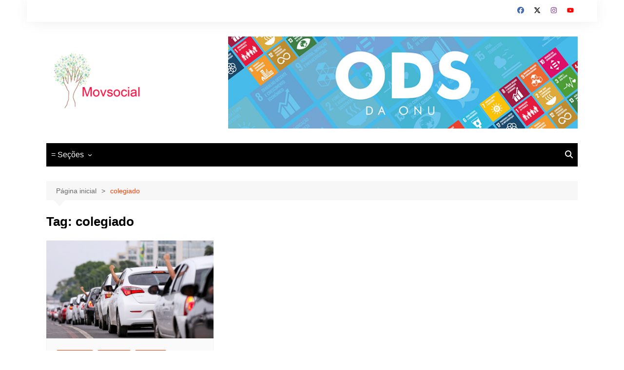

--- FILE ---
content_type: text/html; charset=UTF-8
request_url: https://movsocial.org/tag/colegiado/
body_size: 73722
content:
		<!doctype html>
		<html lang="pt-BR">
				<head>
			<meta charset="UTF-8">
			<meta name="viewport" content="width=device-width, initial-scale=1">
			<link rel="profile" href="http://gmpg.org/xfn/11">
			<script async src="https://pagead2.googlesyndication.com/pagead/js/adsbygoogle.js?client=ca-pub-9827257685127184"
     crossorigin="anonymous"></script>
<script async src="https://fundingchoicesmessages.google.com/i/pub-9827257685127184?ers=1" nonce="ls31UI_0Akzjvs7VOt4TsA"></script><script nonce="ls31UI_0Akzjvs7VOt4TsA">(function() {function signalGooglefcPresent() {if (!window.frames['googlefcPresent']) {if (document.body) {const iframe = document.createElement('iframe'); iframe.style = 'width: 0; height: 0; border: none; z-index: -1000; left: -1000px; top: -1000px;'; iframe.style.display = 'none'; iframe.name = 'googlefcPresent'; document.body.appendChild(iframe);} else {setTimeout(signalGooglefcPresent, 0);}}}signalGooglefcPresent();})();</script>
<script>(function(){'use strict';function aa(a){var b=0;return function(){return b<a.length?{done:!1,value:a[b++]}:{done:!0}}}var ba="function"==typeof Object.defineProperties?Object.defineProperty:function(a,b,c){if(a==Array.prototype||a==Object.prototype)return a;a[b]=c.value;return a};
function ea(a){a=["object"==typeof globalThis&&globalThis,a,"object"==typeof window&&window,"object"==typeof self&&self,"object"==typeof global&&global];for(var b=0;b<a.length;++b){var c=a[b];if(c&&c.Math==Math)return c}throw Error("Cannot find global object");}var fa=ea(this);function ha(a,b){if(b)a:{var c=fa;a=a.split(".");for(var d=0;d<a.length-1;d++){var e=a[d];if(!(e in c))break a;c=c[e]}a=a[a.length-1];d=c[a];b=b(d);b!=d&&null!=b&&ba(c,a,{configurable:!0,writable:!0,value:b})}}
var ia="function"==typeof Object.create?Object.create:function(a){function b(){}b.prototype=a;return new b},l;if("function"==typeof Object.setPrototypeOf)l=Object.setPrototypeOf;else{var m;a:{var ja={a:!0},ka={};try{ka.__proto__=ja;m=ka.a;break a}catch(a){}m=!1}l=m?function(a,b){a.__proto__=b;if(a.__proto__!==b)throw new TypeError(a+" is not extensible");return a}:null}var la=l;
function n(a,b){a.prototype=ia(b.prototype);a.prototype.constructor=a;if(la)la(a,b);else for(var c in b)if("prototype"!=c)if(Object.defineProperties){var d=Object.getOwnPropertyDescriptor(b,c);d&&Object.defineProperty(a,c,d)}else a[c]=b[c];a.A=b.prototype}function ma(){for(var a=Number(this),b=[],c=a;c<arguments.length;c++)b[c-a]=arguments[c];return b}
var na="function"==typeof Object.assign?Object.assign:function(a,b){for(var c=1;c<arguments.length;c++){var d=arguments[c];if(d)for(var e in d)Object.prototype.hasOwnProperty.call(d,e)&&(a[e]=d[e])}return a};ha("Object.assign",function(a){return a||na});/*

 Copyright The Closure Library Authors.
 SPDX-License-Identifier: Apache-2.0
*/
var p=this||self;function q(a){return a};var t,u;a:{for(var oa=["CLOSURE_FLAGS"],v=p,x=0;x<oa.length;x++)if(v=v[oa[x]],null==v){u=null;break a}u=v}var pa=u&&u[610401301];t=null!=pa?pa:!1;var z,qa=p.navigator;z=qa?qa.userAgentData||null:null;function A(a){return t?z?z.brands.some(function(b){return(b=b.brand)&&-1!=b.indexOf(a)}):!1:!1}function B(a){var b;a:{if(b=p.navigator)if(b=b.userAgent)break a;b=""}return-1!=b.indexOf(a)};function C(){return t?!!z&&0<z.brands.length:!1}function D(){return C()?A("Chromium"):(B("Chrome")||B("CriOS"))&&!(C()?0:B("Edge"))||B("Silk")};var ra=C()?!1:B("Trident")||B("MSIE");!B("Android")||D();D();B("Safari")&&(D()||(C()?0:B("Coast"))||(C()?0:B("Opera"))||(C()?0:B("Edge"))||(C()?A("Microsoft Edge"):B("Edg/"))||C()&&A("Opera"));var sa={},E=null;var ta="undefined"!==typeof Uint8Array,ua=!ra&&"function"===typeof btoa;var F="function"===typeof Symbol&&"symbol"===typeof Symbol()?Symbol():void 0,G=F?function(a,b){a[F]|=b}:function(a,b){void 0!==a.g?a.g|=b:Object.defineProperties(a,{g:{value:b,configurable:!0,writable:!0,enumerable:!1}})};function va(a){var b=H(a);1!==(b&1)&&(Object.isFrozen(a)&&(a=Array.prototype.slice.call(a)),I(a,b|1))}
var H=F?function(a){return a[F]|0}:function(a){return a.g|0},J=F?function(a){return a[F]}:function(a){return a.g},I=F?function(a,b){a[F]=b}:function(a,b){void 0!==a.g?a.g=b:Object.defineProperties(a,{g:{value:b,configurable:!0,writable:!0,enumerable:!1}})};function wa(){var a=[];G(a,1);return a}function xa(a,b){I(b,(a|0)&-99)}function K(a,b){I(b,(a|34)&-73)}function L(a){a=a>>11&1023;return 0===a?536870912:a};var M={};function N(a){return null!==a&&"object"===typeof a&&!Array.isArray(a)&&a.constructor===Object}var O,ya=[];I(ya,39);O=Object.freeze(ya);var P;function Q(a,b){P=b;a=new a(b);P=void 0;return a}
function R(a,b,c){null==a&&(a=P);P=void 0;if(null==a){var d=96;c?(a=[c],d|=512):a=[];b&&(d=d&-2095105|(b&1023)<<11)}else{if(!Array.isArray(a))throw Error();d=H(a);if(d&64)return a;d|=64;if(c&&(d|=512,c!==a[0]))throw Error();a:{c=a;var e=c.length;if(e){var f=e-1,g=c[f];if(N(g)){d|=256;b=(d>>9&1)-1;e=f-b;1024<=e&&(za(c,b,g),e=1023);d=d&-2095105|(e&1023)<<11;break a}}b&&(g=(d>>9&1)-1,b=Math.max(b,e-g),1024<b&&(za(c,g,{}),d|=256,b=1023),d=d&-2095105|(b&1023)<<11)}}I(a,d);return a}
function za(a,b,c){for(var d=1023+b,e=a.length,f=d;f<e;f++){var g=a[f];null!=g&&g!==c&&(c[f-b]=g)}a.length=d+1;a[d]=c};function Aa(a){switch(typeof a){case "number":return isFinite(a)?a:String(a);case "boolean":return a?1:0;case "object":if(a&&!Array.isArray(a)&&ta&&null!=a&&a instanceof Uint8Array){if(ua){for(var b="",c=0,d=a.length-10240;c<d;)b+=String.fromCharCode.apply(null,a.subarray(c,c+=10240));b+=String.fromCharCode.apply(null,c?a.subarray(c):a);a=btoa(b)}else{void 0===b&&(b=0);if(!E){E={};c="ABCDEFGHIJKLMNOPQRSTUVWXYZabcdefghijklmnopqrstuvwxyz0123456789".split("");d=["+/=","+/","-_=","-_.","-_"];for(var e=
0;5>e;e++){var f=c.concat(d[e].split(""));sa[e]=f;for(var g=0;g<f.length;g++){var h=f[g];void 0===E[h]&&(E[h]=g)}}}b=sa[b];c=Array(Math.floor(a.length/3));d=b[64]||"";for(e=f=0;f<a.length-2;f+=3){var k=a[f],w=a[f+1];h=a[f+2];g=b[k>>2];k=b[(k&3)<<4|w>>4];w=b[(w&15)<<2|h>>6];h=b[h&63];c[e++]=g+k+w+h}g=0;h=d;switch(a.length-f){case 2:g=a[f+1],h=b[(g&15)<<2]||d;case 1:a=a[f],c[e]=b[a>>2]+b[(a&3)<<4|g>>4]+h+d}a=c.join("")}return a}}return a};function Ba(a,b,c){a=Array.prototype.slice.call(a);var d=a.length,e=b&256?a[d-1]:void 0;d+=e?-1:0;for(b=b&512?1:0;b<d;b++)a[b]=c(a[b]);if(e){b=a[b]={};for(var f in e)Object.prototype.hasOwnProperty.call(e,f)&&(b[f]=c(e[f]))}return a}function Da(a,b,c,d,e,f){if(null!=a){if(Array.isArray(a))a=e&&0==a.length&&H(a)&1?void 0:f&&H(a)&2?a:Ea(a,b,c,void 0!==d,e,f);else if(N(a)){var g={},h;for(h in a)Object.prototype.hasOwnProperty.call(a,h)&&(g[h]=Da(a[h],b,c,d,e,f));a=g}else a=b(a,d);return a}}
function Ea(a,b,c,d,e,f){var g=d||c?H(a):0;d=d?!!(g&32):void 0;a=Array.prototype.slice.call(a);for(var h=0;h<a.length;h++)a[h]=Da(a[h],b,c,d,e,f);c&&c(g,a);return a}function Fa(a){return a.s===M?a.toJSON():Aa(a)};function Ga(a,b,c){c=void 0===c?K:c;if(null!=a){if(ta&&a instanceof Uint8Array)return b?a:new Uint8Array(a);if(Array.isArray(a)){var d=H(a);if(d&2)return a;if(b&&!(d&64)&&(d&32||0===d))return I(a,d|34),a;a=Ea(a,Ga,d&4?K:c,!0,!1,!0);b=H(a);b&4&&b&2&&Object.freeze(a);return a}a.s===M&&(b=a.h,c=J(b),a=c&2?a:Q(a.constructor,Ha(b,c,!0)));return a}}function Ha(a,b,c){var d=c||b&2?K:xa,e=!!(b&32);a=Ba(a,b,function(f){return Ga(f,e,d)});G(a,32|(c?2:0));return a};function Ia(a,b){a=a.h;return Ja(a,J(a),b)}function Ja(a,b,c,d){if(-1===c)return null;if(c>=L(b)){if(b&256)return a[a.length-1][c]}else{var e=a.length;if(d&&b&256&&(d=a[e-1][c],null!=d))return d;b=c+((b>>9&1)-1);if(b<e)return a[b]}}function Ka(a,b,c,d,e){var f=L(b);if(c>=f||e){e=b;if(b&256)f=a[a.length-1];else{if(null==d)return;f=a[f+((b>>9&1)-1)]={};e|=256}f[c]=d;e&=-1025;e!==b&&I(a,e)}else a[c+((b>>9&1)-1)]=d,b&256&&(d=a[a.length-1],c in d&&delete d[c]),b&1024&&I(a,b&-1025)}
function La(a,b){var c=Ma;var d=void 0===d?!1:d;var e=a.h;var f=J(e),g=Ja(e,f,b,d);var h=!1;if(null==g||"object"!==typeof g||(h=Array.isArray(g))||g.s!==M)if(h){var k=h=H(g);0===k&&(k|=f&32);k|=f&2;k!==h&&I(g,k);c=new c(g)}else c=void 0;else c=g;c!==g&&null!=c&&Ka(e,f,b,c,d);e=c;if(null==e)return e;a=a.h;f=J(a);f&2||(g=e,c=g.h,h=J(c),g=h&2?Q(g.constructor,Ha(c,h,!1)):g,g!==e&&(e=g,Ka(a,f,b,e,d)));return e}function Na(a,b){a=Ia(a,b);return null==a||"string"===typeof a?a:void 0}
function Oa(a,b){a=Ia(a,b);return null!=a?a:0}function S(a,b){a=Na(a,b);return null!=a?a:""};function T(a,b,c){this.h=R(a,b,c)}T.prototype.toJSON=function(){var a=Ea(this.h,Fa,void 0,void 0,!1,!1);return Pa(this,a,!0)};T.prototype.s=M;T.prototype.toString=function(){return Pa(this,this.h,!1).toString()};
function Pa(a,b,c){var d=a.constructor.v,e=L(J(c?a.h:b)),f=!1;if(d){if(!c){b=Array.prototype.slice.call(b);var g;if(b.length&&N(g=b[b.length-1]))for(f=0;f<d.length;f++)if(d[f]>=e){Object.assign(b[b.length-1]={},g);break}f=!0}e=b;c=!c;g=J(a.h);a=L(g);g=(g>>9&1)-1;for(var h,k,w=0;w<d.length;w++)if(k=d[w],k<a){k+=g;var r=e[k];null==r?e[k]=c?O:wa():c&&r!==O&&va(r)}else h||(r=void 0,e.length&&N(r=e[e.length-1])?h=r:e.push(h={})),r=h[k],null==h[k]?h[k]=c?O:wa():c&&r!==O&&va(r)}d=b.length;if(!d)return b;
var Ca;if(N(h=b[d-1])){a:{var y=h;e={};c=!1;for(var ca in y)Object.prototype.hasOwnProperty.call(y,ca)&&(a=y[ca],Array.isArray(a)&&a!=a&&(c=!0),null!=a?e[ca]=a:c=!0);if(c){for(var rb in e){y=e;break a}y=null}}y!=h&&(Ca=!0);d--}for(;0<d;d--){h=b[d-1];if(null!=h)break;var cb=!0}if(!Ca&&!cb)return b;var da;f?da=b:da=Array.prototype.slice.call(b,0,d);b=da;f&&(b.length=d);y&&b.push(y);return b};function Qa(a){return function(b){if(null==b||""==b)b=new a;else{b=JSON.parse(b);if(!Array.isArray(b))throw Error(void 0);G(b,32);b=Q(a,b)}return b}};function Ra(a){this.h=R(a)}n(Ra,T);var Sa=Qa(Ra);var U;function V(a){this.g=a}V.prototype.toString=function(){return this.g+""};var Ta={};function Ua(){return Math.floor(2147483648*Math.random()).toString(36)+Math.abs(Math.floor(2147483648*Math.random())^Date.now()).toString(36)};function Va(a,b){b=String(b);"application/xhtml+xml"===a.contentType&&(b=b.toLowerCase());return a.createElement(b)}function Wa(a){this.g=a||p.document||document}Wa.prototype.appendChild=function(a,b){a.appendChild(b)};/*

 SPDX-License-Identifier: Apache-2.0
*/
function Xa(a,b){a.src=b instanceof V&&b.constructor===V?b.g:"type_error:TrustedResourceUrl";var c,d;(c=(b=null==(d=(c=(a.ownerDocument&&a.ownerDocument.defaultView||window).document).querySelector)?void 0:d.call(c,"script[nonce]"))?b.nonce||b.getAttribute("nonce")||"":"")&&a.setAttribute("nonce",c)};function Ya(a){a=void 0===a?document:a;return a.createElement("script")};function Za(a,b,c,d,e,f){try{var g=a.g,h=Ya(g);h.async=!0;Xa(h,b);g.head.appendChild(h);h.addEventListener("load",function(){e();d&&g.head.removeChild(h)});h.addEventListener("error",function(){0<c?Za(a,b,c-1,d,e,f):(d&&g.head.removeChild(h),f())})}catch(k){f()}};var $a=p.atob("aHR0cHM6Ly93d3cuZ3N0YXRpYy5jb20vaW1hZ2VzL2ljb25zL21hdGVyaWFsL3N5c3RlbS8xeC93YXJuaW5nX2FtYmVyXzI0ZHAucG5n"),ab=p.atob("WW91IGFyZSBzZWVpbmcgdGhpcyBtZXNzYWdlIGJlY2F1c2UgYWQgb3Igc2NyaXB0IGJsb2NraW5nIHNvZnR3YXJlIGlzIGludGVyZmVyaW5nIHdpdGggdGhpcyBwYWdlLg=="),bb=p.atob("RGlzYWJsZSBhbnkgYWQgb3Igc2NyaXB0IGJsb2NraW5nIHNvZnR3YXJlLCB0aGVuIHJlbG9hZCB0aGlzIHBhZ2Uu");function db(a,b,c){this.i=a;this.l=new Wa(this.i);this.g=null;this.j=[];this.m=!1;this.u=b;this.o=c}
function eb(a){if(a.i.body&&!a.m){var b=function(){fb(a);p.setTimeout(function(){return gb(a,3)},50)};Za(a.l,a.u,2,!0,function(){p[a.o]||b()},b);a.m=!0}}
function fb(a){for(var b=W(1,5),c=0;c<b;c++){var d=X(a);a.i.body.appendChild(d);a.j.push(d)}b=X(a);b.style.bottom="0";b.style.left="0";b.style.position="fixed";b.style.width=W(100,110).toString()+"%";b.style.zIndex=W(2147483544,2147483644).toString();b.style["background-color"]=hb(249,259,242,252,219,229);b.style["box-shadow"]="0 0 12px #888";b.style.color=hb(0,10,0,10,0,10);b.style.display="flex";b.style["justify-content"]="center";b.style["font-family"]="Roboto, Arial";c=X(a);c.style.width=W(80,
85).toString()+"%";c.style.maxWidth=W(750,775).toString()+"px";c.style.margin="24px";c.style.display="flex";c.style["align-items"]="flex-start";c.style["justify-content"]="center";d=Va(a.l.g,"IMG");d.className=Ua();d.src=$a;d.alt="Warning icon";d.style.height="24px";d.style.width="24px";d.style["padding-right"]="16px";var e=X(a),f=X(a);f.style["font-weight"]="bold";f.textContent=ab;var g=X(a);g.textContent=bb;Y(a,e,f);Y(a,e,g);Y(a,c,d);Y(a,c,e);Y(a,b,c);a.g=b;a.i.body.appendChild(a.g);b=W(1,5);for(c=
0;c<b;c++)d=X(a),a.i.body.appendChild(d),a.j.push(d)}function Y(a,b,c){for(var d=W(1,5),e=0;e<d;e++){var f=X(a);b.appendChild(f)}b.appendChild(c);c=W(1,5);for(d=0;d<c;d++)e=X(a),b.appendChild(e)}function W(a,b){return Math.floor(a+Math.random()*(b-a))}function hb(a,b,c,d,e,f){return"rgb("+W(Math.max(a,0),Math.min(b,255)).toString()+","+W(Math.max(c,0),Math.min(d,255)).toString()+","+W(Math.max(e,0),Math.min(f,255)).toString()+")"}function X(a){a=Va(a.l.g,"DIV");a.className=Ua();return a}
function gb(a,b){0>=b||null!=a.g&&0!=a.g.offsetHeight&&0!=a.g.offsetWidth||(ib(a),fb(a),p.setTimeout(function(){return gb(a,b-1)},50))}
function ib(a){var b=a.j;var c="undefined"!=typeof Symbol&&Symbol.iterator&&b[Symbol.iterator];if(c)b=c.call(b);else if("number"==typeof b.length)b={next:aa(b)};else throw Error(String(b)+" is not an iterable or ArrayLike");for(c=b.next();!c.done;c=b.next())(c=c.value)&&c.parentNode&&c.parentNode.removeChild(c);a.j=[];(b=a.g)&&b.parentNode&&b.parentNode.removeChild(b);a.g=null};function jb(a,b,c,d,e){function f(k){document.body?g(document.body):0<k?p.setTimeout(function(){f(k-1)},e):b()}function g(k){k.appendChild(h);p.setTimeout(function(){h?(0!==h.offsetHeight&&0!==h.offsetWidth?b():a(),h.parentNode&&h.parentNode.removeChild(h)):a()},d)}var h=kb(c);f(3)}function kb(a){var b=document.createElement("div");b.className=a;b.style.width="1px";b.style.height="1px";b.style.position="absolute";b.style.left="-10000px";b.style.top="-10000px";b.style.zIndex="-10000";return b};function Ma(a){this.h=R(a)}n(Ma,T);function lb(a){this.h=R(a)}n(lb,T);var mb=Qa(lb);function nb(a){a=Na(a,4)||"";if(void 0===U){var b=null;var c=p.trustedTypes;if(c&&c.createPolicy){try{b=c.createPolicy("goog#html",{createHTML:q,createScript:q,createScriptURL:q})}catch(d){p.console&&p.console.error(d.message)}U=b}else U=b}a=(b=U)?b.createScriptURL(a):a;return new V(a,Ta)};function ob(a,b){this.m=a;this.o=new Wa(a.document);this.g=b;this.j=S(this.g,1);this.u=nb(La(this.g,2));this.i=!1;b=nb(La(this.g,13));this.l=new db(a.document,b,S(this.g,12))}ob.prototype.start=function(){pb(this)};
function pb(a){qb(a);Za(a.o,a.u,3,!1,function(){a:{var b=a.j;var c=p.btoa(b);if(c=p[c]){try{var d=Sa(p.atob(c))}catch(e){b=!1;break a}b=b===Na(d,1)}else b=!1}b?Z(a,S(a.g,14)):(Z(a,S(a.g,8)),eb(a.l))},function(){jb(function(){Z(a,S(a.g,7));eb(a.l)},function(){return Z(a,S(a.g,6))},S(a.g,9),Oa(a.g,10),Oa(a.g,11))})}function Z(a,b){a.i||(a.i=!0,a=new a.m.XMLHttpRequest,a.open("GET",b,!0),a.send())}function qb(a){var b=p.btoa(a.j);a.m[b]&&Z(a,S(a.g,5))};(function(a,b){p[a]=function(){var c=ma.apply(0,arguments);p[a]=function(){};b.apply(null,c)}})("__h82AlnkH6D91__",function(a){"function"===typeof window.atob&&(new ob(window,mb(window.atob(a)))).start()});}).call(this);

window.__h82AlnkH6D91__("[base64]/[base64]/[base64]/[base64]");</script>

<script async src="https://pagead2.googlesyndication.com/pagead/js/adsbygoogle.js?client=ca-pub-9827257685127184"
     crossorigin="anonymous"></script>
<!-- Piwik -->
<script type="text/javascript">
  var _paq = _paq || [];
  _paq.push(['trackPageView']);
  _paq.push(['enableLinkTracking']);
  (function() {
    var u="http://cluster-piwik.locaweb.com.br/";
    _paq.push(['setTrackerUrl', u+'piwik.php']);
    _paq.push(['setSiteId', 1784]);
    var d=document, g=d.createElement('script'), s=d.getElementsByTagName('script')[0];
    g.type='text/javascript'; g.async=true; g.defer=true; g.src=u+'piwik.js'; s.parentNode.insertBefore(g,s);
  })();
</script>
<!-- End Piwik Code -->
<!--
<div align="center">
<img src="http://movsocial.org/wp-content/uploads/2023/03/banner_ods-omd5ye4o3pwwya1duo4hn340ciqk5ix5m2fbifli4w.jpg" alt="" width="1090" height="90">
</div>
-->
<!-- Google tag (gtag.js) -->
<script async src="https://www.googletagmanager.com/gtag/js?id=UA-262954622-1"></script>
<script>
  window.dataLayer = window.dataLayer || [];
  function gtag(){dataLayer.push(arguments);}
  gtag('js', new Date());

  gtag('config', 'UA-262954622-1');
</script>
<meta name='robots' content='index, follow, max-image-preview:large, max-snippet:-1, max-video-preview:-1' />

	<!-- This site is optimized with the Yoast SEO plugin v26.8 - https://yoast.com/product/yoast-seo-wordpress/ -->
	<title>colegiado Archives - MovSocial.org</title>
	<link rel="canonical" href="https://movsocial.org/tag/colegiado/" />
	<meta property="og:locale" content="pt_BR" />
	<meta property="og:type" content="article" />
	<meta property="og:title" content="colegiado Archives - MovSocial.org" />
	<meta property="og:url" content="https://movsocial.org/tag/colegiado/" />
	<meta property="og:site_name" content="MovSocial.org" />
	<meta name="twitter:card" content="summary_large_image" />
	<script type="application/ld+json" class="yoast-schema-graph">{"@context":"https://schema.org","@graph":[{"@type":"CollectionPage","@id":"https://movsocial.org/tag/colegiado/","url":"https://movsocial.org/tag/colegiado/","name":"colegiado Archives - MovSocial.org","isPartOf":{"@id":"https://movsocial.org/#website"},"primaryImageOfPage":{"@id":"https://movsocial.org/tag/colegiado/#primaryimage"},"image":{"@id":"https://movsocial.org/tag/colegiado/#primaryimage"},"thumbnailUrl":"https://movsocial.org/wp-content/uploads/2023/05/motoristas-aplicativo-app.jpg","breadcrumb":{"@id":"https://movsocial.org/tag/colegiado/#breadcrumb"},"inLanguage":"pt-BR"},{"@type":"ImageObject","inLanguage":"pt-BR","@id":"https://movsocial.org/tag/colegiado/#primaryimage","url":"https://movsocial.org/wp-content/uploads/2023/05/motoristas-aplicativo-app.jpg","contentUrl":"https://movsocial.org/wp-content/uploads/2023/05/motoristas-aplicativo-app.jpg","width":750,"height":440},{"@type":"BreadcrumbList","@id":"https://movsocial.org/tag/colegiado/#breadcrumb","itemListElement":[{"@type":"ListItem","position":1,"name":"Home","item":"https://movsocial.org/"},{"@type":"ListItem","position":2,"name":"colegiado"}]},{"@type":"WebSite","@id":"https://movsocial.org/#website","url":"https://movsocial.org/","name":"MovSocial.org","description":"O MovSocial é uma rede de informações coletiva. Informações do povo para o povo.","publisher":{"@id":"https://movsocial.org/#organization"},"potentialAction":[{"@type":"SearchAction","target":{"@type":"EntryPoint","urlTemplate":"https://movsocial.org/?s={search_term_string}"},"query-input":{"@type":"PropertyValueSpecification","valueRequired":true,"valueName":"search_term_string"}}],"inLanguage":"pt-BR"},{"@type":"Organization","@id":"https://movsocial.org/#organization","name":"MovSocial.org","url":"https://movsocial.org/","logo":{"@type":"ImageObject","inLanguage":"pt-BR","@id":"https://movsocial.org/#/schema/logo/image/","url":"https://movsocial.org/wp-content/uploads/2023/03/logomovsocial.png","contentUrl":"https://movsocial.org/wp-content/uploads/2023/03/logomovsocial.png","width":206,"height":128,"caption":"MovSocial.org"},"image":{"@id":"https://movsocial.org/#/schema/logo/image/"}}]}</script>
	<!-- / Yoast SEO plugin. -->


<link rel='dns-prefetch' href='//www.googletagmanager.com' />
<link rel='dns-prefetch' href='//stats.wp.com' />
<link rel='dns-prefetch' href='//pagead2.googlesyndication.com' />
<link rel="alternate" type="application/rss+xml" title="Feed para MovSocial.org &raquo;" href="https://movsocial.org/feed/" />
<link rel="alternate" type="application/rss+xml" title="Feed de tag para MovSocial.org &raquo; colegiado" href="https://movsocial.org/tag/colegiado/feed/" />
<!-- movsocial.org is managing ads with Advanced Ads 2.0.16 – https://wpadvancedads.com/ --><script id="movso-ready">
			window.advanced_ads_ready=function(e,a){a=a||"complete";var d=function(e){return"interactive"===a?"loading"!==e:"complete"===e};d(document.readyState)?e():document.addEventListener("readystatechange",(function(a){d(a.target.readyState)&&e()}),{once:"interactive"===a})},window.advanced_ads_ready_queue=window.advanced_ads_ready_queue||[];		</script>
		<style id='wp-img-auto-sizes-contain-inline-css' type='text/css'>
img:is([sizes=auto i],[sizes^="auto," i]){contain-intrinsic-size:3000px 1500px}
/*# sourceURL=wp-img-auto-sizes-contain-inline-css */
</style>
<style id='wp-emoji-styles-inline-css' type='text/css'>

	img.wp-smiley, img.emoji {
		display: inline !important;
		border: none !important;
		box-shadow: none !important;
		height: 1em !important;
		width: 1em !important;
		margin: 0 0.07em !important;
		vertical-align: -0.1em !important;
		background: none !important;
		padding: 0 !important;
	}
/*# sourceURL=wp-emoji-styles-inline-css */
</style>
<style id='wp-block-library-inline-css' type='text/css'>
:root{--wp-block-synced-color:#7a00df;--wp-block-synced-color--rgb:122,0,223;--wp-bound-block-color:var(--wp-block-synced-color);--wp-editor-canvas-background:#ddd;--wp-admin-theme-color:#007cba;--wp-admin-theme-color--rgb:0,124,186;--wp-admin-theme-color-darker-10:#006ba1;--wp-admin-theme-color-darker-10--rgb:0,107,160.5;--wp-admin-theme-color-darker-20:#005a87;--wp-admin-theme-color-darker-20--rgb:0,90,135;--wp-admin-border-width-focus:2px}@media (min-resolution:192dpi){:root{--wp-admin-border-width-focus:1.5px}}.wp-element-button{cursor:pointer}:root .has-very-light-gray-background-color{background-color:#eee}:root .has-very-dark-gray-background-color{background-color:#313131}:root .has-very-light-gray-color{color:#eee}:root .has-very-dark-gray-color{color:#313131}:root .has-vivid-green-cyan-to-vivid-cyan-blue-gradient-background{background:linear-gradient(135deg,#00d084,#0693e3)}:root .has-purple-crush-gradient-background{background:linear-gradient(135deg,#34e2e4,#4721fb 50%,#ab1dfe)}:root .has-hazy-dawn-gradient-background{background:linear-gradient(135deg,#faaca8,#dad0ec)}:root .has-subdued-olive-gradient-background{background:linear-gradient(135deg,#fafae1,#67a671)}:root .has-atomic-cream-gradient-background{background:linear-gradient(135deg,#fdd79a,#004a59)}:root .has-nightshade-gradient-background{background:linear-gradient(135deg,#330968,#31cdcf)}:root .has-midnight-gradient-background{background:linear-gradient(135deg,#020381,#2874fc)}:root{--wp--preset--font-size--normal:16px;--wp--preset--font-size--huge:42px}.has-regular-font-size{font-size:1em}.has-larger-font-size{font-size:2.625em}.has-normal-font-size{font-size:var(--wp--preset--font-size--normal)}.has-huge-font-size{font-size:var(--wp--preset--font-size--huge)}.has-text-align-center{text-align:center}.has-text-align-left{text-align:left}.has-text-align-right{text-align:right}.has-fit-text{white-space:nowrap!important}#end-resizable-editor-section{display:none}.aligncenter{clear:both}.items-justified-left{justify-content:flex-start}.items-justified-center{justify-content:center}.items-justified-right{justify-content:flex-end}.items-justified-space-between{justify-content:space-between}.screen-reader-text{border:0;clip-path:inset(50%);height:1px;margin:-1px;overflow:hidden;padding:0;position:absolute;width:1px;word-wrap:normal!important}.screen-reader-text:focus{background-color:#ddd;clip-path:none;color:#444;display:block;font-size:1em;height:auto;left:5px;line-height:normal;padding:15px 23px 14px;text-decoration:none;top:5px;width:auto;z-index:100000}html :where(.has-border-color){border-style:solid}html :where([style*=border-top-color]){border-top-style:solid}html :where([style*=border-right-color]){border-right-style:solid}html :where([style*=border-bottom-color]){border-bottom-style:solid}html :where([style*=border-left-color]){border-left-style:solid}html :where([style*=border-width]){border-style:solid}html :where([style*=border-top-width]){border-top-style:solid}html :where([style*=border-right-width]){border-right-style:solid}html :where([style*=border-bottom-width]){border-bottom-style:solid}html :where([style*=border-left-width]){border-left-style:solid}html :where(img[class*=wp-image-]){height:auto;max-width:100%}:where(figure){margin:0 0 1em}html :where(.is-position-sticky){--wp-admin--admin-bar--position-offset:var(--wp-admin--admin-bar--height,0px)}@media screen and (max-width:600px){html :where(.is-position-sticky){--wp-admin--admin-bar--position-offset:0px}}

/*# sourceURL=wp-block-library-inline-css */
</style><style id='global-styles-inline-css' type='text/css'>
:root{--wp--preset--aspect-ratio--square: 1;--wp--preset--aspect-ratio--4-3: 4/3;--wp--preset--aspect-ratio--3-4: 3/4;--wp--preset--aspect-ratio--3-2: 3/2;--wp--preset--aspect-ratio--2-3: 2/3;--wp--preset--aspect-ratio--16-9: 16/9;--wp--preset--aspect-ratio--9-16: 9/16;--wp--preset--color--black: #000000;--wp--preset--color--cyan-bluish-gray: #abb8c3;--wp--preset--color--white: #ffffff;--wp--preset--color--pale-pink: #f78da7;--wp--preset--color--vivid-red: #cf2e2e;--wp--preset--color--luminous-vivid-orange: #ff6900;--wp--preset--color--luminous-vivid-amber: #fcb900;--wp--preset--color--light-green-cyan: #7bdcb5;--wp--preset--color--vivid-green-cyan: #00d084;--wp--preset--color--pale-cyan-blue: #8ed1fc;--wp--preset--color--vivid-cyan-blue: #0693e3;--wp--preset--color--vivid-purple: #9b51e0;--wp--preset--gradient--vivid-cyan-blue-to-vivid-purple: linear-gradient(135deg,rgb(6,147,227) 0%,rgb(155,81,224) 100%);--wp--preset--gradient--light-green-cyan-to-vivid-green-cyan: linear-gradient(135deg,rgb(122,220,180) 0%,rgb(0,208,130) 100%);--wp--preset--gradient--luminous-vivid-amber-to-luminous-vivid-orange: linear-gradient(135deg,rgb(252,185,0) 0%,rgb(255,105,0) 100%);--wp--preset--gradient--luminous-vivid-orange-to-vivid-red: linear-gradient(135deg,rgb(255,105,0) 0%,rgb(207,46,46) 100%);--wp--preset--gradient--very-light-gray-to-cyan-bluish-gray: linear-gradient(135deg,rgb(238,238,238) 0%,rgb(169,184,195) 100%);--wp--preset--gradient--cool-to-warm-spectrum: linear-gradient(135deg,rgb(74,234,220) 0%,rgb(151,120,209) 20%,rgb(207,42,186) 40%,rgb(238,44,130) 60%,rgb(251,105,98) 80%,rgb(254,248,76) 100%);--wp--preset--gradient--blush-light-purple: linear-gradient(135deg,rgb(255,206,236) 0%,rgb(152,150,240) 100%);--wp--preset--gradient--blush-bordeaux: linear-gradient(135deg,rgb(254,205,165) 0%,rgb(254,45,45) 50%,rgb(107,0,62) 100%);--wp--preset--gradient--luminous-dusk: linear-gradient(135deg,rgb(255,203,112) 0%,rgb(199,81,192) 50%,rgb(65,88,208) 100%);--wp--preset--gradient--pale-ocean: linear-gradient(135deg,rgb(255,245,203) 0%,rgb(182,227,212) 50%,rgb(51,167,181) 100%);--wp--preset--gradient--electric-grass: linear-gradient(135deg,rgb(202,248,128) 0%,rgb(113,206,126) 100%);--wp--preset--gradient--midnight: linear-gradient(135deg,rgb(2,3,129) 0%,rgb(40,116,252) 100%);--wp--preset--font-size--small: 16px;--wp--preset--font-size--medium: 28px;--wp--preset--font-size--large: 32px;--wp--preset--font-size--x-large: 42px;--wp--preset--font-size--larger: 38px;--wp--preset--spacing--20: 0.44rem;--wp--preset--spacing--30: 0.67rem;--wp--preset--spacing--40: 1rem;--wp--preset--spacing--50: 1.5rem;--wp--preset--spacing--60: 2.25rem;--wp--preset--spacing--70: 3.38rem;--wp--preset--spacing--80: 5.06rem;--wp--preset--shadow--natural: 6px 6px 9px rgba(0, 0, 0, 0.2);--wp--preset--shadow--deep: 12px 12px 50px rgba(0, 0, 0, 0.4);--wp--preset--shadow--sharp: 6px 6px 0px rgba(0, 0, 0, 0.2);--wp--preset--shadow--outlined: 6px 6px 0px -3px rgb(255, 255, 255), 6px 6px rgb(0, 0, 0);--wp--preset--shadow--crisp: 6px 6px 0px rgb(0, 0, 0);}:where(.is-layout-flex){gap: 0.5em;}:where(.is-layout-grid){gap: 0.5em;}body .is-layout-flex{display: flex;}.is-layout-flex{flex-wrap: wrap;align-items: center;}.is-layout-flex > :is(*, div){margin: 0;}body .is-layout-grid{display: grid;}.is-layout-grid > :is(*, div){margin: 0;}:where(.wp-block-columns.is-layout-flex){gap: 2em;}:where(.wp-block-columns.is-layout-grid){gap: 2em;}:where(.wp-block-post-template.is-layout-flex){gap: 1.25em;}:where(.wp-block-post-template.is-layout-grid){gap: 1.25em;}.has-black-color{color: var(--wp--preset--color--black) !important;}.has-cyan-bluish-gray-color{color: var(--wp--preset--color--cyan-bluish-gray) !important;}.has-white-color{color: var(--wp--preset--color--white) !important;}.has-pale-pink-color{color: var(--wp--preset--color--pale-pink) !important;}.has-vivid-red-color{color: var(--wp--preset--color--vivid-red) !important;}.has-luminous-vivid-orange-color{color: var(--wp--preset--color--luminous-vivid-orange) !important;}.has-luminous-vivid-amber-color{color: var(--wp--preset--color--luminous-vivid-amber) !important;}.has-light-green-cyan-color{color: var(--wp--preset--color--light-green-cyan) !important;}.has-vivid-green-cyan-color{color: var(--wp--preset--color--vivid-green-cyan) !important;}.has-pale-cyan-blue-color{color: var(--wp--preset--color--pale-cyan-blue) !important;}.has-vivid-cyan-blue-color{color: var(--wp--preset--color--vivid-cyan-blue) !important;}.has-vivid-purple-color{color: var(--wp--preset--color--vivid-purple) !important;}.has-black-background-color{background-color: var(--wp--preset--color--black) !important;}.has-cyan-bluish-gray-background-color{background-color: var(--wp--preset--color--cyan-bluish-gray) !important;}.has-white-background-color{background-color: var(--wp--preset--color--white) !important;}.has-pale-pink-background-color{background-color: var(--wp--preset--color--pale-pink) !important;}.has-vivid-red-background-color{background-color: var(--wp--preset--color--vivid-red) !important;}.has-luminous-vivid-orange-background-color{background-color: var(--wp--preset--color--luminous-vivid-orange) !important;}.has-luminous-vivid-amber-background-color{background-color: var(--wp--preset--color--luminous-vivid-amber) !important;}.has-light-green-cyan-background-color{background-color: var(--wp--preset--color--light-green-cyan) !important;}.has-vivid-green-cyan-background-color{background-color: var(--wp--preset--color--vivid-green-cyan) !important;}.has-pale-cyan-blue-background-color{background-color: var(--wp--preset--color--pale-cyan-blue) !important;}.has-vivid-cyan-blue-background-color{background-color: var(--wp--preset--color--vivid-cyan-blue) !important;}.has-vivid-purple-background-color{background-color: var(--wp--preset--color--vivid-purple) !important;}.has-black-border-color{border-color: var(--wp--preset--color--black) !important;}.has-cyan-bluish-gray-border-color{border-color: var(--wp--preset--color--cyan-bluish-gray) !important;}.has-white-border-color{border-color: var(--wp--preset--color--white) !important;}.has-pale-pink-border-color{border-color: var(--wp--preset--color--pale-pink) !important;}.has-vivid-red-border-color{border-color: var(--wp--preset--color--vivid-red) !important;}.has-luminous-vivid-orange-border-color{border-color: var(--wp--preset--color--luminous-vivid-orange) !important;}.has-luminous-vivid-amber-border-color{border-color: var(--wp--preset--color--luminous-vivid-amber) !important;}.has-light-green-cyan-border-color{border-color: var(--wp--preset--color--light-green-cyan) !important;}.has-vivid-green-cyan-border-color{border-color: var(--wp--preset--color--vivid-green-cyan) !important;}.has-pale-cyan-blue-border-color{border-color: var(--wp--preset--color--pale-cyan-blue) !important;}.has-vivid-cyan-blue-border-color{border-color: var(--wp--preset--color--vivid-cyan-blue) !important;}.has-vivid-purple-border-color{border-color: var(--wp--preset--color--vivid-purple) !important;}.has-vivid-cyan-blue-to-vivid-purple-gradient-background{background: var(--wp--preset--gradient--vivid-cyan-blue-to-vivid-purple) !important;}.has-light-green-cyan-to-vivid-green-cyan-gradient-background{background: var(--wp--preset--gradient--light-green-cyan-to-vivid-green-cyan) !important;}.has-luminous-vivid-amber-to-luminous-vivid-orange-gradient-background{background: var(--wp--preset--gradient--luminous-vivid-amber-to-luminous-vivid-orange) !important;}.has-luminous-vivid-orange-to-vivid-red-gradient-background{background: var(--wp--preset--gradient--luminous-vivid-orange-to-vivid-red) !important;}.has-very-light-gray-to-cyan-bluish-gray-gradient-background{background: var(--wp--preset--gradient--very-light-gray-to-cyan-bluish-gray) !important;}.has-cool-to-warm-spectrum-gradient-background{background: var(--wp--preset--gradient--cool-to-warm-spectrum) !important;}.has-blush-light-purple-gradient-background{background: var(--wp--preset--gradient--blush-light-purple) !important;}.has-blush-bordeaux-gradient-background{background: var(--wp--preset--gradient--blush-bordeaux) !important;}.has-luminous-dusk-gradient-background{background: var(--wp--preset--gradient--luminous-dusk) !important;}.has-pale-ocean-gradient-background{background: var(--wp--preset--gradient--pale-ocean) !important;}.has-electric-grass-gradient-background{background: var(--wp--preset--gradient--electric-grass) !important;}.has-midnight-gradient-background{background: var(--wp--preset--gradient--midnight) !important;}.has-small-font-size{font-size: var(--wp--preset--font-size--small) !important;}.has-medium-font-size{font-size: var(--wp--preset--font-size--medium) !important;}.has-large-font-size{font-size: var(--wp--preset--font-size--large) !important;}.has-x-large-font-size{font-size: var(--wp--preset--font-size--x-large) !important;}
/*# sourceURL=global-styles-inline-css */
</style>

<style id='classic-theme-styles-inline-css' type='text/css'>
/*! This file is auto-generated */
.wp-block-button__link{color:#fff;background-color:#32373c;border-radius:9999px;box-shadow:none;text-decoration:none;padding:calc(.667em + 2px) calc(1.333em + 2px);font-size:1.125em}.wp-block-file__button{background:#32373c;color:#fff;text-decoration:none}
/*# sourceURL=/wp-includes/css/classic-themes.min.css */
</style>
<link rel='stylesheet' id='cream-magazine-style-css' href='https://movsocial.org/wp-content/themes/cream-magazine/style.css?ver=2.1.10' type='text/css' media='all' />
<link rel='stylesheet' id='cream-magazine-main-css' href='https://movsocial.org/wp-content/themes/cream-magazine/assets/dist/css/main.css?ver=2.1.10' type='text/css' media='all' />
<link rel='stylesheet' id='heateor_sss_frontend_css-css' href='https://movsocial.org/wp-content/plugins/sassy-social-share/public/css/sassy-social-share-public.css?ver=3.3.79' type='text/css' media='all' />
<style id='heateor_sss_frontend_css-inline-css' type='text/css'>
.heateor_sss_button_instagram span.heateor_sss_svg,a.heateor_sss_instagram span.heateor_sss_svg{background:radial-gradient(circle at 30% 107%,#fdf497 0,#fdf497 5%,#fd5949 45%,#d6249f 60%,#285aeb 90%)}.heateor_sss_horizontal_sharing .heateor_sss_svg,.heateor_sss_standard_follow_icons_container .heateor_sss_svg{color:#fff;border-width:0px;border-style:solid;border-color:transparent}.heateor_sss_horizontal_sharing .heateorSssTCBackground{color:#666}.heateor_sss_horizontal_sharing span.heateor_sss_svg:hover,.heateor_sss_standard_follow_icons_container span.heateor_sss_svg:hover{border-color:transparent;}.heateor_sss_vertical_sharing span.heateor_sss_svg,.heateor_sss_floating_follow_icons_container span.heateor_sss_svg{color:#fff;border-width:0px;border-style:solid;border-color:transparent;}.heateor_sss_vertical_sharing .heateorSssTCBackground{color:#666;}.heateor_sss_vertical_sharing span.heateor_sss_svg:hover,.heateor_sss_floating_follow_icons_container span.heateor_sss_svg:hover{border-color:transparent;}@media screen and (max-width:783px) {.heateor_sss_vertical_sharing{display:none!important}}
/*# sourceURL=heateor_sss_frontend_css-inline-css */
</style>
<link rel='stylesheet' id='universal-google-adsense-and-ads-manager-css' href='https://movsocial.org/wp-content/plugins/universal-google-adsense-and-ads-manager/public/assets/build/css/ugaam-public.css?ver=1.1.8' type='text/css' media='all' />
<link rel='stylesheet' id='__EPYT__style-css' href='https://movsocial.org/wp-content/plugins/youtube-embed-plus/styles/ytprefs.min.css?ver=14.2.4' type='text/css' media='all' />
<style id='__EPYT__style-inline-css' type='text/css'>

                .epyt-gallery-thumb {
                        width: 33.333%;
                }
                
/*# sourceURL=__EPYT__style-inline-css */
</style>
<link rel='stylesheet' id='jquery.lightbox.min.css-css' href='https://movsocial.org/wp-content/plugins/wp-jquery-lightbox/lightboxes/wp-jquery-lightbox/styles/lightbox.min.css?ver=2.3.4' type='text/css' media='all' />
<link rel='stylesheet' id='jqlb-overrides-css' href='https://movsocial.org/wp-content/plugins/wp-jquery-lightbox/lightboxes/wp-jquery-lightbox/styles/overrides.css?ver=2.3.4' type='text/css' media='all' />
<style id='jqlb-overrides-inline-css' type='text/css'>

			#outerImageContainer {
				box-shadow: 0 0 4px 2px rgba(0,0,0,.2);
			}
			#imageContainer{
				padding: 6px;
			}
			#imageDataContainer {
				box-shadow: none;
				z-index: auto;
			}
			#prevArrow,
			#nextArrow{
				background-color: rgba(255,255,255,.7;
				color: #000000;
			}
/*# sourceURL=jqlb-overrides-inline-css */
</style>
<script type="text/javascript" src="https://movsocial.org/wp-includes/js/jquery/jquery.min.js?ver=3.7.1" id="jquery-core-js"></script>
<script type="text/javascript" src="https://movsocial.org/wp-includes/js/jquery/jquery-migrate.min.js?ver=3.4.1" id="jquery-migrate-js"></script>

<!-- Snippet da etiqueta do Google (gtag.js) adicionado pelo Site Kit -->
<!-- Snippet do Google Análises adicionado pelo Site Kit -->
<script type="text/javascript" src="https://www.googletagmanager.com/gtag/js?id=GT-WR9744W" id="google_gtagjs-js" async></script>
<script type="text/javascript" id="google_gtagjs-js-after">
/* <![CDATA[ */
window.dataLayer = window.dataLayer || [];function gtag(){dataLayer.push(arguments);}
gtag("set","linker",{"domains":["movsocial.org"]});
gtag("js", new Date());
gtag("set", "developer_id.dZTNiMT", true);
gtag("config", "GT-WR9744W");
//# sourceURL=google_gtagjs-js-after
/* ]]> */
</script>
<script type="text/javascript" id="__ytprefs__-js-extra">
/* <![CDATA[ */
var _EPYT_ = {"ajaxurl":"https://movsocial.org/wp-admin/admin-ajax.php","security":"dc82393a4e","gallery_scrolloffset":"20","eppathtoscripts":"https://movsocial.org/wp-content/plugins/youtube-embed-plus/scripts/","eppath":"https://movsocial.org/wp-content/plugins/youtube-embed-plus/","epresponsiveselector":"[\"iframe.__youtube_prefs__\"]","epdovol":"1","version":"14.2.4","evselector":"iframe.__youtube_prefs__[src], iframe[src*=\"youtube.com/embed/\"], iframe[src*=\"youtube-nocookie.com/embed/\"]","ajax_compat":"","maxres_facade":"eager","ytapi_load":"light","pause_others":"","stopMobileBuffer":"1","facade_mode":"","not_live_on_channel":""};
//# sourceURL=__ytprefs__-js-extra
/* ]]> */
</script>
<script type="text/javascript" src="https://movsocial.org/wp-content/plugins/youtube-embed-plus/scripts/ytprefs.min.js?ver=14.2.4" id="__ytprefs__-js"></script>
<link rel="https://api.w.org/" href="https://movsocial.org/wp-json/" /><link rel="alternate" title="JSON" type="application/json" href="https://movsocial.org/wp-json/wp/v2/tags/355" /><link rel="EditURI" type="application/rsd+xml" title="RSD" href="https://movsocial.org/xmlrpc.php?rsd" />
<meta name="generator" content="WordPress 6.9" />
<meta name="generator" content="Site Kit by Google 1.170.0" />			<style>
							</style>
				<style>img#wpstats{display:none}</style>
		<!-- Analytics by WP Statistics - https://wp-statistics.com -->
<style>a:hover{text-decoration:none !important;}button,input[type="button"],input[type="reset"],input[type="submit"],.primary-navigation > ul > li.home-btn,.cm_header_lay_three .primary-navigation > ul > li.home-btn,.news_ticker_wrap .ticker_head,#toTop,.section-title h2::after,.sidebar-widget-area .widget .widget-title h2::after,.footer-widget-container .widget .widget-title h2::after,#comments div#respond h3#reply-title::after,#comments h2.comments-title:after,.post_tags a,.owl-carousel .owl-nav button.owl-prev,.owl-carousel .owl-nav button.owl-next,.cm_author_widget .author-detail-link a,.error_foot form input[type="submit"],.widget_search form input[type="submit"],.header-search-container input[type="submit"],.trending_widget_carousel .owl-dots button.owl-dot,.pagination .page-numbers.current,.post-navigation .nav-links .nav-previous a,.post-navigation .nav-links .nav-next a,#comments form input[type="submit"],footer .widget.widget_search form input[type="submit"]:hover,.widget_product_search .woocommerce-product-search button[type="submit"],.woocommerce ul.products li.product .button,.woocommerce .woocommerce-pagination ul.page-numbers li span.current,.woocommerce .product div.summary .cart button.single_add_to_cart_button,.woocommerce .product div.woocommerce-tabs div.panel #reviews #review_form_wrapper .comment-form p.form-submit .submit,.woocommerce .product section.related > h2::after,.woocommerce .cart .button:hover,.woocommerce .cart .button:focus,.woocommerce .cart input.button:hover,.woocommerce .cart input.button:focus,.woocommerce #respond input#submit:hover,.woocommerce #respond input#submit:focus,.woocommerce button.button:hover,.woocommerce button.button:focus,.woocommerce input.button:hover,.woocommerce input.button:focus,.woocommerce #respond input#submit.alt:hover,.woocommerce a.button.alt:hover,.woocommerce button.button.alt:hover,.woocommerce input.button.alt:hover,.woocommerce a.remove:hover,.woocommerce-account .woocommerce-MyAccount-navigation ul li.is-active a,.woocommerce a.button:hover,.woocommerce a.button:focus,.widget_product_tag_cloud .tagcloud a:hover,.widget_product_tag_cloud .tagcloud a:focus,.woocommerce .widget_price_filter .price_slider_wrapper .ui-slider .ui-slider-handle,.error_page_top_portion,.primary-navigation ul li a span.menu-item-description{background-color:#FF3D00}a:hover,.post_title h2 a:hover,.post_title h2 a:focus,.post_meta li a:hover,.post_meta li a:focus,ul.social-icons li a[href*=".com"]:hover::before,.ticker_carousel .owl-nav button.owl-prev i,.ticker_carousel .owl-nav button.owl-next i,.news_ticker_wrap .ticker_items .item a:hover,.news_ticker_wrap .ticker_items .item a:focus,.cm_banner .post_title h2 a:hover,.cm_banner .post_meta li a:hover,.cm_middle_post_widget_one .post_title h2 a:hover,.cm_middle_post_widget_one .post_meta li a:hover,.cm_middle_post_widget_three .post_thumb .post-holder a:hover,.cm_middle_post_widget_three .post_thumb .post-holder a:focus,.cm_middle_post_widget_six .middle_widget_six_carousel .item .card .card_content a:hover,.cm_middle_post_widget_six .middle_widget_six_carousel .item .card .card_content a:focus,.cm_post_widget_twelve .card .post-holder a:hover,.cm_post_widget_twelve .card .post-holder a:focus,.cm_post_widget_seven .card .card_content a:hover,.cm_post_widget_seven .card .card_content a:focus,.copyright_section a:hover,.footer_nav ul li a:hover,.breadcrumb ul li:last-child span,.pagination .page-numbers:hover,#comments ol.comment-list li article footer.comment-meta .comment-metadata span.edit-link a:hover,#comments ol.comment-list li article .reply a:hover,.social-share ul li a:hover,ul.social-icons li a:hover,ul.social-icons li a:focus,.woocommerce ul.products li.product a:hover,.woocommerce ul.products li.product .price,.woocommerce .woocommerce-pagination ul.page-numbers li a.page-numbers:hover,.woocommerce div.product p.price,.woocommerce div.product span.price,.video_section .video_details .post_title h2 a:hover,.primary-navigation.dark li a:hover,footer .footer_inner a:hover,.footer-widget-container ul.post_meta li:hover span,.footer-widget-container ul.post_meta li:hover a,ul.post_meta li a:hover,.cm-post-widget-two .big-card .post-holder .post_title h2 a:hover,.cm-post-widget-two .big-card .post_meta li a:hover,.copyright_section .copyrights a,.breadcrumb ul li a:hover,.breadcrumb ul li a:hover span{color:#FF3D00}.ticker_carousel .owl-nav button.owl-prev,.ticker_carousel .owl-nav button.owl-next,.error_foot form input[type="submit"],.widget_search form input[type="submit"],.pagination .page-numbers:hover,#comments form input[type="submit"],.social-share ul li a:hover,.header-search-container .search-form-entry,.widget_product_search .woocommerce-product-search button[type="submit"],.woocommerce .woocommerce-pagination ul.page-numbers li span.current,.woocommerce .woocommerce-pagination ul.page-numbers li a.page-numbers:hover,.woocommerce a.remove:hover,.ticker_carousel .owl-nav button.owl-prev:hover,.ticker_carousel .owl-nav button.owl-next:hover,footer .widget.widget_search form input[type="submit"]:hover,.trending_widget_carousel .owl-dots button.owl-dot,.the_content blockquote,.widget_tag_cloud .tagcloud a:hover{border-color:#FF3D00}.ticker_carousel.owl-carousel .owl-nav button:hover svg{color:#FF3D00;fill:#FF3D00;}header .mask{background-color:rgba(0,0,0,0.2);}.site-description{color:#000000;}body{font-family:Arial,sans-serif;font-weight:inherit;}h1,h2,h3,h4,h5,h6,.site-title{font-family:Arial,sans-serif;font-weight:inherit;}.entry_cats ul.post-categories li a{background-color:#FF3D00;color:#fff;}.entry_cats ul.post-categories li a:hover,.cm_middle_post_widget_six .middle_widget_six_carousel .item .card .card_content .entry_cats ul.post-categories li a:hover{background-color:#010101;color:#fff;}.the_content a{color:#FF3D00;}.the_content a:hover{color:#010101;}.post-display-grid .card_content .cm-post-excerpt{margin-top:15px;}</style>
<!-- Meta-etiquetas do Google AdSense adicionado pelo Site Kit -->
<meta name="google-adsense-platform-account" content="ca-host-pub-2644536267352236">
<meta name="google-adsense-platform-domain" content="sitekit.withgoogle.com">
<!-- Fim das meta-etiquetas do Google AdSense adicionado pelo Site Kit -->

<!-- Código do Google Adsense adicionado pelo Site Kit -->
<script type="text/javascript" async="async" src="https://pagead2.googlesyndication.com/pagead/js/adsbygoogle.js?client=ca-pub-9827257685127184&amp;host=ca-host-pub-2644536267352236" crossorigin="anonymous"></script>

<!-- Fim do código do Google AdSense adicionado pelo Site Kit -->
		<style type="text/css" id="wp-custom-css">
			.copyrights{
	display:none;
}		</style>
				</head>
				<body class="archive tag tag-colegiado tag-355 wp-custom-logo wp-embed-responsive wp-theme-cream-magazine hfeed right-sidebar boxed aa-prefix-movso-">
						<a class="skip-link screen-reader-text" href="#content">Ir para o conteúdo</a>
				<div class="page-wrapper">
		<header class="general-header cm-header-style-one">
			<div class="top-header">
			<div class="cm-container">
				<div class="row">
					<div class="cm-col-lg-8 cm-col-md-7 cm-col-12">
						<div class="top-header-left">
													</div><!-- .top-header-left -->
					</div><!-- col -->
					<div class="cm-col-lg-4 cm-col-md-5 cm-col-12">
						<div class="top-header-social-links">
									<ul class="social-icons">
							<li>
					<a
						href="http://facebook.com/movsocialorg"
													target="_blank"
												><svg xmlns="http://www.w3.org/2000/svg" viewBox="0 0 512 512"><path d="M512 256C512 114.6 397.4 0 256 0S0 114.6 0 256C0 376 82.7 476.8 194.2 504.5V334.2H141.4V256h52.8V222.3c0-87.1 39.4-127.5 125-127.5c16.2 0 44.2 3.2 55.7 6.4V172c-6-.6-16.5-1-29.6-1c-42 0-58.2 15.9-58.2 57.2V256h83.6l-14.4 78.2H287V510.1C413.8 494.8 512 386.9 512 256h0z"/></svg>Facebook</a></li>
								<li>
					<a
						href="http://twitter.com/movsocialorg"
													target="_blank"
												><svg xmlns="http://www.w3.org/2000/svg" viewBox="0 0 512 512"><path d="M389.2 48h70.6L305.6 224.2 487 464H345L233.7 318.6 106.5 464H35.8L200.7 275.5 26.8 48H172.4L272.9 180.9 389.2 48zM364.4 421.8h39.1L151.1 88h-42L364.4 421.8z"/></svg>Twitter</a></li>
								<li>
					<a
						href="http://instagram.com/movsocial_"
													target="_blank"
												><svg xmlns="http://www.w3.org/2000/svg" viewBox="0 0 448 512"><path d="M224.1 141c-63.6 0-114.9 51.3-114.9 114.9s51.3 114.9 114.9 114.9S339 319.5 339 255.9 287.7 141 224.1 141zm0 189.6c-41.1 0-74.7-33.5-74.7-74.7s33.5-74.7 74.7-74.7 74.7 33.5 74.7 74.7-33.6 74.7-74.7 74.7zm146.4-194.3c0 14.9-12 26.8-26.8 26.8-14.9 0-26.8-12-26.8-26.8s12-26.8 26.8-26.8 26.8 12 26.8 26.8zm76.1 27.2c-1.7-35.9-9.9-67.7-36.2-93.9-26.2-26.2-58-34.4-93.9-36.2-37-2.1-147.9-2.1-184.9 0-35.8 1.7-67.6 9.9-93.9 36.1s-34.4 58-36.2 93.9c-2.1 37-2.1 147.9 0 184.9 1.7 35.9 9.9 67.7 36.2 93.9s58 34.4 93.9 36.2c37 2.1 147.9 2.1 184.9 0 35.9-1.7 67.7-9.9 93.9-36.2 26.2-26.2 34.4-58 36.2-93.9 2.1-37 2.1-147.8 0-184.8zM398.8 388c-7.8 19.6-22.9 34.7-42.6 42.6-29.5 11.7-99.5 9-132.1 9s-102.7 2.6-132.1-9c-19.6-7.8-34.7-22.9-42.6-42.6-11.7-29.5-9-99.5-9-132.1s-2.6-102.7 9-132.1c7.8-19.6 22.9-34.7 42.6-42.6 29.5-11.7 99.5-9 132.1-9s102.7-2.6 132.1 9c19.6 7.8 34.7 22.9 42.6 42.6 11.7 29.5 9 99.5 9 132.1s2.7 102.7-9 132.1z"/></svg>Instagram</a></li>
								<li>
					<a
						href="https://www.youtube.com/@movsocialpb"
													target="_blank"
												><svg xmlns="http://www.w3.org/2000/svg" viewBox="0 0 576 512"><path d="M549.7 124.1c-6.3-23.7-24.8-42.3-48.3-48.6C458.8 64 288 64 288 64S117.2 64 74.6 75.5c-23.5 6.3-42 24.9-48.3 48.6-11.4 42.9-11.4 132.3-11.4 132.3s0 89.4 11.4 132.3c6.3 23.7 24.8 41.5 48.3 47.8C117.2 448 288 448 288 448s170.8 0 213.4-11.5c23.5-6.3 42-24.2 48.3-47.8 11.4-42.9 11.4-132.3 11.4-132.3s0-89.4-11.4-132.3zm-317.5 213.5V175.2l142.7 81.2-142.7 81.2z"/></svg>YouTube</a></li>
						</ul>
								</div><!-- .top-header-social-links -->
					</div><!-- .col -->
				</div><!-- .row -->
			</div><!-- .cm-container -->
		</div><!-- .top-header -->
		<div class="cm-container">
		<div class="logo-container">
			<div class="row align-items-center">
				<div class="cm-col-lg-4 cm-col-12">
							<div class="logo">
			<a href="https://movsocial.org/" class="custom-logo-link" rel="home"><img width="206" height="128" src="https://movsocial.org/wp-content/uploads/2023/03/logomovsocial.png" class="custom-logo" alt="MovSocial.org" decoding="async" /></a>		</div><!-- .logo -->
						</div><!-- .col -->
									<div class="cm-col-lg-8 cm-col-12">
						<div class="advertisement-area">
							<div class="widget movso-widget"><div style="margin-left: auto;margin-right: auto;text-align: center;" id="movso-1788236443"><a href="https://brasil.un.org/pt-br" aria-label="ods2030"><img fetchpriority="high" decoding="async" src="https://movsocial.org/wp-content/uploads/2024/06/ods2030.png" alt=""  width="728" height="192"  style="display: inline-block;" /></a></div></div>						</div><!-- .advertisement-area -->
					</div><!-- .col -->
							</div><!-- .row -->
		</div><!-- .logo-container -->
		<nav class="main-navigation">
			<div id="main-nav" class="primary-navigation">
				<ul id="menu-menu1" class=""><li id="menu-item-621" class="menu-item menu-item-type-custom menu-item-object-custom menu-item-has-children menu-item-621"><a href="#">= Seções</a>
<ul class="sub-menu">
	<li id="menu-item-42" class="menu-item menu-item-type-custom menu-item-object-custom menu-item-home menu-item-42"><a href="http://movsocial.org/">Início</a></li>
	<li id="menu-item-112" class="menu-item menu-item-type-taxonomy menu-item-object-category menu-item-112"><a href="https://movsocial.org/category/noticias/">Noticias do Brasil</a></li>
	<li id="menu-item-115" class="menu-item menu-item-type-taxonomy menu-item-object-category menu-item-115"><a href="https://movsocial.org/category/acoes-sustentaveis/">Ações Sustentáveis</a></li>
	<li id="menu-item-113" class="menu-item menu-item-type-taxonomy menu-item-object-category menu-item-113"><a href="https://movsocial.org/category/desenvolvimento-sustentavel/">Desenvolvimento Sustentável</a></li>
	<li id="menu-item-435" class="menu-item menu-item-type-taxonomy menu-item-object-category menu-item-435"><a href="https://movsocial.org/category/meio-ambiente/">Meio Ambiente</a></li>
	<li id="menu-item-114" class="menu-item menu-item-type-taxonomy menu-item-object-category menu-item-114"><a href="https://movsocial.org/category/direitos-humanos/">Direitos Humanos</a></li>
	<li id="menu-item-490" class="menu-item menu-item-type-custom menu-item-object-custom menu-item-490"><a href="#">Mídia Kit</a></li>
	<li id="menu-item-1266" class="menu-item menu-item-type-custom menu-item-object-custom menu-item-1266"><a href="#">Quem Somos</a></li>
</ul>
</li>
</ul>			</div><!-- .primary-navigation -->
			<div class="header-search-container">
				<div class="search-form-entry">
					<form role="search" class="cm-search-form" method="get" action="https://movsocial.org/"><input type="search" name="s" placeholder="Search..." value="" ><button type="submit" class="cm-submit-btn"><svg xmlns="http://www.w3.org/2000/svg" viewBox="0 0 512 512"><path d="M416 208c0 45.9-14.9 88.3-40 122.7L502.6 457.4c12.5 12.5 12.5 32.8 0 45.3s-32.8 12.5-45.3 0L330.7 376c-34.4 25.2-76.8 40-122.7 40C93.1 416 0 322.9 0 208S93.1 0 208 0S416 93.1 416 208zM208 352a144 144 0 1 0 0-288 144 144 0 1 0 0 288z"/></svg></button></form>				</div><!-- .search-form-entry -->
			</div><!-- .search-container -->
		</nav><!-- .main-navigation -->
	</div><!-- .cm-container -->
</header><!-- .general-header -->
<div id="content" class="site-content">
	<div class="cm-container">
	<div class="inner-page-wrapper">
		<div id="primary" class="content-area">
			<main id="main" class="site-main">
				<div class="cm_archive_page">
								<div class="breadcrumb  default-breadcrumb">
				<nav role="navigation" aria-label="Caminhos de navegação" class="breadcrumb-trail breadcrumbs" itemprop="breadcrumb"><ul class="trail-items" itemscope itemtype="http://schema.org/BreadcrumbList"><meta name="numberOfItems" content="2" /><meta name="itemListOrder" content="Ascending" /><li itemprop="itemListElement" itemscope itemtype="http://schema.org/ListItem" class="trail-item trail-begin"><a href="https://movsocial.org/" rel="home" itemprop="item"><span itemprop="name">Página inicial</span></a><meta itemprop="position" content="1" /></li><li itemprop="itemListElement" itemscope itemtype="http://schema.org/ListItem" class="trail-item trail-end"><a href="https://movsocial.org/tag/colegiado" itemprop="item"><span itemprop="name">colegiado</span></a><meta itemprop="position" content="2" /></li></ul></nav>			</div>
								<div class="archive-container">
						<div class="row">
							<div class="cm-col-lg-12 cm-col-12">
								<div class="content-entry">
																			<section class="list_page_iner">
											<div class="section-title">
												<h1>Tag: <span>colegiado</span></h1>											</div><!-- .section-title -->
											<div class="list_entry">
												<section class="post-display-grid">
													<div class="section_inner">
														<div class="row">
															<div class="cm-col-lg-4 cm-col-md-6 cm-col-12">
	<article id="post-785" class="grid-post-holder post-785 post type-post status-publish format-standard has-post-thumbnail hentry category-destaque category-noticias category-paraiba tag-aplicativos tag-app tag-central tag-colegiado tag-cut tag-dia tag-governo tag-grupo tag-lula tag-ministro tag-motoristas tag-regulamentar tag-trabalhadores tag-trabalho tag-unica">
		<div class="card">
							<div class="post_thumb">
							<a href="https://movsocial.org/2023/05/02/governo-cria-grupo-para-regulamentar-motoristas-de-aplicativos/">
			<figure class="imghover">
				<img width="750" height="440" src="https://movsocial.org/wp-content/uploads/2023/05/motoristas-aplicativo-app.jpg" class="attachment-cream-magazine-thumbnail-2 size-cream-magazine-thumbnail-2 wp-post-image" alt="Governo cria grupo para regulamentar motoristas de aplicativos" decoding="async" srcset="https://movsocial.org/wp-content/uploads/2023/05/motoristas-aplicativo-app.jpg 750w, https://movsocial.org/wp-content/uploads/2023/05/motoristas-aplicativo-app-300x176.jpg 300w" sizes="(max-width: 750px) 100vw, 750px" />			</figure>
		</a>
						</div>
							<div class="card_content">
								<div class="entry_cats">
					<ul class="post-categories">
	<li><a href="https://movsocial.org/category/destaque/" rel="category tag">Destaque</a></li>
	<li><a href="https://movsocial.org/category/noticias/" rel="category tag">Notícias</a></li>
	<li><a href="https://movsocial.org/category/paraiba/" rel="category tag">Paraiba</a></li></ul>				</div><!-- .entry_cats -->
								<div class="post_title">
					<h2><a href="https://movsocial.org/2023/05/02/governo-cria-grupo-para-regulamentar-motoristas-de-aplicativos/">Governo cria grupo para regulamentar motoristas de aplicativos</a></h2>
				</div><!-- .post_title -->
							<div class="cm-post-meta">
				<ul class="post_meta">
											<li class="post_author">
							<a href="https://movsocial.org/author/agesantana/">
								<span class="cm-meta-icon">
									<svg xmlns="http://www.w3.org/2000/svg" viewBox="0 0 512 512"><path d="M406.5 399.6C387.4 352.9 341.5 320 288 320l-64 0c-53.5 0-99.4 32.9-118.5 79.6C69.9 362.2 48 311.7 48 256C48 141.1 141.1 48 256 48s208 93.1 208 208c0 55.7-21.9 106.2-57.5 143.6zm-40.1 32.7C334.4 452.4 296.6 464 256 464s-78.4-11.6-110.5-31.7c7.3-36.7 39.7-64.3 78.5-64.3l64 0c38.8 0 71.2 27.6 78.5 64.3zM256 512A256 256 0 1 0 256 0a256 256 0 1 0 0 512zm0-272a40 40 0 1 1 0-80 40 40 0 1 1 0 80zm-88-40a88 88 0 1 0 176 0 88 88 0 1 0 -176 0z"/></svg>
								</span>
								Redação							</a>
						</li><!-- .post_author -->
												<li class="posted_date">
							<a href="https://movsocial.org/2023/05/02/governo-cria-grupo-para-regulamentar-motoristas-de-aplicativos/">
								<span class="cm-meta-icon">
									<svg xmlns="http://www.w3.org/2000/svg" viewBox="0 0 448 512"><path d="M152 24c0-13.3-10.7-24-24-24s-24 10.7-24 24l0 40L64 64C28.7 64 0 92.7 0 128l0 16 0 48L0 448c0 35.3 28.7 64 64 64l320 0c35.3 0 64-28.7 64-64l0-256 0-48 0-16c0-35.3-28.7-64-64-64l-40 0 0-40c0-13.3-10.7-24-24-24s-24 10.7-24 24l0 40L152 64l0-40zM48 192l352 0 0 256c0 8.8-7.2 16-16 16L64 464c-8.8 0-16-7.2-16-16l0-256z"/></svg>
								</span>
								<time class="entry-date published updated" datetime="2023-05-02T18:05:57-03:00">2 de maio de 2023</time>							</a>
						</li><!-- .posted_date -->
										</ul><!-- .post_meta -->
			</div><!-- .meta -->
			 
							</div><!-- .card_content -->
		</div><!-- .card -->
	</article><!-- #post-785 -->
</div><!-- .col -->
														</div><!-- .row -->
													</div><!-- .section_inner -->
												</section><!-- .cm-post-widget-three -->
											</div><!-- .list_entry -->
										</section><!-- .section list -->
																		</div><!-- .content-entry -->
							</div>
													</div><!-- .row -->
					</div><!-- .archive-container -->
				</div><!-- .cm_archive_page -->
			</main><!-- #main.site-main -->
		</div><!-- #primary.content-area -->
	</div><!-- .inner-page-wrapper -->
</div><!-- .cm-container -->
</div><!-- #content.site-content -->
		<footer class="footer">
			<div class="footer_inner">
				<div class="cm-container">
				<div class="row footer-widget-container">
				<div class="cm-col-lg-4 cm-col-12">
			<div class="blocks">
				<div id="nav_menu-2" class="widget widget_nav_menu"><div class="widget-title"><h2>Mapa do Site</h2></div><div class="menu-menu1-container"><ul id="menu-menu1-1" class="menu"><li class="menu-item menu-item-type-custom menu-item-object-custom menu-item-has-children menu-item-621"><a href="#">= Seções</a>
<ul class="sub-menu">
	<li class="menu-item menu-item-type-custom menu-item-object-custom menu-item-home menu-item-42"><a href="http://movsocial.org/">Início</a></li>
	<li class="menu-item menu-item-type-taxonomy menu-item-object-category menu-item-112"><a href="https://movsocial.org/category/noticias/">Noticias do Brasil</a></li>
	<li class="menu-item menu-item-type-taxonomy menu-item-object-category menu-item-115"><a href="https://movsocial.org/category/acoes-sustentaveis/">Ações Sustentáveis</a></li>
	<li class="menu-item menu-item-type-taxonomy menu-item-object-category menu-item-113"><a href="https://movsocial.org/category/desenvolvimento-sustentavel/">Desenvolvimento Sustentável</a></li>
	<li class="menu-item menu-item-type-taxonomy menu-item-object-category menu-item-435"><a href="https://movsocial.org/category/meio-ambiente/">Meio Ambiente</a></li>
	<li class="menu-item menu-item-type-taxonomy menu-item-object-category menu-item-114"><a href="https://movsocial.org/category/direitos-humanos/">Direitos Humanos</a></li>
	<li class="menu-item menu-item-type-custom menu-item-object-custom menu-item-490"><a href="#">Mídia Kit</a></li>
	<li class="menu-item menu-item-type-custom menu-item-object-custom menu-item-1266"><a href="#">Quem Somos</a></li>
</ul>
</li>
</ul></div></div>			</div><!-- .blocks -->
		</div><!-- .cm-col-->
				<div class="cm-col-lg-4 cm-col-12">
			<div class="blocks">
				<div id="text-2" class="widget widget_text"><div class="widget-title"><h2>Fale Conosco</h2></div>			<div class="textwidget"><p>movsocialpb@gmail.com</p>
</div>
		</div>			</div><!-- .blocks -->
		</div><!-- .cm-col-->
				<div class="cm-col-lg-4 cm-col-12">
			<div class="blocks">
							</div><!-- .blocks -->
		</div><!-- .cm-col-->
				</div><!-- .row -->
				<div class="copyright_section">
		<div class="row">
				<div class="cm-col-lg-7 cm-col-md-6 cm-col-12">
			<div class="copyrights">
				<p>
					Copyright &copy; 2026 MovSocial.org. All rights reserved.				</p>
			</div>
		</div><!-- .col -->
				<div class="cm-col-lg-5 cm-col-md-6 cm-col-12">
			<div class="footer_nav">
							</div><!-- .footer_nav -->
		</div><!-- .col -->
				</div><!-- .row -->
		</div><!-- .copyright_section -->
				</div><!-- .cm-container -->
		</div><!-- .footer_inner -->
		</footer><!-- .footer -->
				</div><!-- .page_wrap -->
					<div class="backtoptop">
				<button id="toTop" class="btn btn-info">
					<svg xmlns="http://www.w3.org/2000/svg" viewBox="0 0 512 512" height="14" width="14"><path d="M233.4 105.4c12.5-12.5 32.8-12.5 45.3 0l192 192c12.5 12.5 12.5 32.8 0 45.3s-32.8 12.5-45.3 0L256 173.3 86.6 342.6c-12.5 12.5-32.8 12.5-45.3 0s-12.5-32.8 0-45.3l192-192z"/></svg>
				</button>
			</div><!-- ./ backtoptop -->
			<script type="speculationrules">
{"prefetch":[{"source":"document","where":{"and":[{"href_matches":"/*"},{"not":{"href_matches":["/wp-*.php","/wp-admin/*","/wp-content/uploads/*","/wp-content/*","/wp-content/plugins/*","/wp-content/themes/cream-magazine/*","/*\\?(.+)"]}},{"not":{"selector_matches":"a[rel~=\"nofollow\"]"}},{"not":{"selector_matches":".no-prefetch, .no-prefetch a"}}]},"eagerness":"conservative"}]}
</script>
<script type="text/javascript" id="cream-magazine-bundle-js-extra">
/* <![CDATA[ */
var cream_magazine_script_obj = {"show_search_icon":"1","show_news_ticker":"","show_banner_slider":"1","show_to_top_btn":"1","enable_sticky_sidebar":"1","enable_sticky_menu_section":"1"};
//# sourceURL=cream-magazine-bundle-js-extra
/* ]]> */
</script>
<script type="text/javascript" src="https://movsocial.org/wp-content/themes/cream-magazine/assets/dist/js/bundle.min.js?ver=2.1.10" id="cream-magazine-bundle-js"></script>
<script type="text/javascript" src="https://movsocial.org/wp-content/plugins/advanced-ads/admin/assets/js/advertisement.js?ver=2.0.16" id="advanced-ads-find-adblocker-js"></script>
<script type="text/javascript" id="heateor_sss_sharing_js-js-before">
/* <![CDATA[ */
function heateorSssLoadEvent(e) {var t=window.onload;if (typeof window.onload!="function") {window.onload=e}else{window.onload=function() {t();e()}}};	var heateorSssSharingAjaxUrl = 'https://movsocial.org/wp-admin/admin-ajax.php', heateorSssCloseIconPath = 'https://movsocial.org/wp-content/plugins/sassy-social-share/public/../images/close.png', heateorSssPluginIconPath = 'https://movsocial.org/wp-content/plugins/sassy-social-share/public/../images/logo.png', heateorSssHorizontalSharingCountEnable = 0, heateorSssVerticalSharingCountEnable = 0, heateorSssSharingOffset = -10; var heateorSssMobileStickySharingEnabled = 0;var heateorSssCopyLinkMessage = "Link copied.";var heateorSssUrlCountFetched = [], heateorSssSharesText = 'Shares', heateorSssShareText = 'Share';function heateorSssPopup(e) {window.open(e,"popUpWindow","height=400,width=600,left=400,top=100,resizable,scrollbars,toolbar=0,personalbar=0,menubar=no,location=no,directories=no,status")}
//# sourceURL=heateor_sss_sharing_js-js-before
/* ]]> */
</script>
<script type="text/javascript" src="https://movsocial.org/wp-content/plugins/sassy-social-share/public/js/sassy-social-share-public.js?ver=3.3.79" id="heateor_sss_sharing_js-js"></script>
<script type="text/javascript" id="wp-statistics-tracker-js-extra">
/* <![CDATA[ */
var WP_Statistics_Tracker_Object = {"requestUrl":"https://movsocial.org/wp-json/wp-statistics/v2","ajaxUrl":"https://movsocial.org/wp-admin/admin-ajax.php","hitParams":{"wp_statistics_hit":1,"source_type":"post_tag","source_id":355,"search_query":"","signature":"24847748ae249f7b8e591b3bd56922ef","endpoint":"hit"},"option":{"dntEnabled":"1","bypassAdBlockers":"","consentIntegration":{"name":null,"status":[]},"isPreview":false,"userOnline":false,"trackAnonymously":false,"isWpConsentApiActive":false,"consentLevel":"functional"},"isLegacyEventLoaded":"","customEventAjaxUrl":"https://movsocial.org/wp-admin/admin-ajax.php?action=wp_statistics_custom_event&nonce=dd8fe8bfce","onlineParams":{"wp_statistics_hit":1,"source_type":"post_tag","source_id":355,"search_query":"","signature":"24847748ae249f7b8e591b3bd56922ef","action":"wp_statistics_online_check"},"jsCheckTime":"60000"};
//# sourceURL=wp-statistics-tracker-js-extra
/* ]]> */
</script>
<script type="text/javascript" src="https://movsocial.org/wp-content/plugins/wp-statistics/assets/js/tracker.js?ver=14.16" id="wp-statistics-tracker-js"></script>
<script type="text/javascript" src="https://movsocial.org/wp-content/plugins/universal-google-adsense-and-ads-manager/public/assets/build/js/ugaam-public.min.js?ver=1.1.8" id="universal-google-adsense-and-ads-manager-js"></script>
<script type="text/javascript" src="https://movsocial.org/wp-content/plugins/youtube-embed-plus/scripts/fitvids.min.js?ver=14.2.4" id="__ytprefsfitvids__-js"></script>
<script type="text/javascript" id="jetpack-stats-js-before">
/* <![CDATA[ */
_stq = window._stq || [];
_stq.push([ "view", {"v":"ext","blog":"235310790","post":"0","tz":"-3","srv":"movsocial.org","arch_tag":"colegiado","arch_results":"1","j":"1:15.4"} ]);
_stq.push([ "clickTrackerInit", "235310790", "0" ]);
//# sourceURL=jetpack-stats-js-before
/* ]]> */
</script>
<script type="text/javascript" src="https://stats.wp.com/e-202604.js" id="jetpack-stats-js" defer="defer" data-wp-strategy="defer"></script>
<script type="text/javascript" src="https://movsocial.org/wp-content/plugins/wp-jquery-lightbox/lightboxes/wp-jquery-lightbox/vendor/jquery.touchwipe.min.js?ver=2.3.4" id="wp-jquery-lightbox-swipe-js"></script>
<script type="text/javascript" src="https://movsocial.org/wp-content/plugins/wp-jquery-lightbox/inc/purify.min.js?ver=2.3.4" id="wp-jquery-lightbox-purify-js"></script>
<script type="text/javascript" src="https://movsocial.org/wp-content/plugins/wp-jquery-lightbox/lightboxes/wp-jquery-lightbox/vendor/panzoom.min.js?ver=2.3.4" id="wp-jquery-lightbox-panzoom-js"></script>
<script type="text/javascript" id="wp-jquery-lightbox-js-extra">
/* <![CDATA[ */
var JQLBSettings = {"showTitle":"1","useAltForTitle":"1","showCaption":"1","showNumbers":"1","fitToScreen":"1","resizeSpeed":"400","showDownload":"","navbarOnTop":"","marginSize":"40","mobileMarginSize":"10","slideshowSpeed":"4000","allowPinchZoom":"1","borderSize":"6","borderColor":"#fff","overlayColor":"#fff","overlayOpacity":"0.7","newNavStyle":"1","fixedNav":"1","showInfoBar":"0","prevLinkTitle":"previous image","nextLinkTitle":"next image","closeTitle":"close image gallery","image":"Image ","of":" of ","download":"Download","pause":"(Pause Slideshow)","play":"(Play Slideshow)"};
//# sourceURL=wp-jquery-lightbox-js-extra
/* ]]> */
</script>
<script type="text/javascript" src="https://movsocial.org/wp-content/plugins/wp-jquery-lightbox/lightboxes/wp-jquery-lightbox/jquery.lightbox.js?ver=2.3.4" id="wp-jquery-lightbox-js"></script>
<script id="wp-emoji-settings" type="application/json">
{"baseUrl":"https://s.w.org/images/core/emoji/17.0.2/72x72/","ext":".png","svgUrl":"https://s.w.org/images/core/emoji/17.0.2/svg/","svgExt":".svg","source":{"concatemoji":"https://movsocial.org/wp-includes/js/wp-emoji-release.min.js?ver=6.9"}}
</script>
<script type="module">
/* <![CDATA[ */
/*! This file is auto-generated */
const a=JSON.parse(document.getElementById("wp-emoji-settings").textContent),o=(window._wpemojiSettings=a,"wpEmojiSettingsSupports"),s=["flag","emoji"];function i(e){try{var t={supportTests:e,timestamp:(new Date).valueOf()};sessionStorage.setItem(o,JSON.stringify(t))}catch(e){}}function c(e,t,n){e.clearRect(0,0,e.canvas.width,e.canvas.height),e.fillText(t,0,0);t=new Uint32Array(e.getImageData(0,0,e.canvas.width,e.canvas.height).data);e.clearRect(0,0,e.canvas.width,e.canvas.height),e.fillText(n,0,0);const a=new Uint32Array(e.getImageData(0,0,e.canvas.width,e.canvas.height).data);return t.every((e,t)=>e===a[t])}function p(e,t){e.clearRect(0,0,e.canvas.width,e.canvas.height),e.fillText(t,0,0);var n=e.getImageData(16,16,1,1);for(let e=0;e<n.data.length;e++)if(0!==n.data[e])return!1;return!0}function u(e,t,n,a){switch(t){case"flag":return n(e,"\ud83c\udff3\ufe0f\u200d\u26a7\ufe0f","\ud83c\udff3\ufe0f\u200b\u26a7\ufe0f")?!1:!n(e,"\ud83c\udde8\ud83c\uddf6","\ud83c\udde8\u200b\ud83c\uddf6")&&!n(e,"\ud83c\udff4\udb40\udc67\udb40\udc62\udb40\udc65\udb40\udc6e\udb40\udc67\udb40\udc7f","\ud83c\udff4\u200b\udb40\udc67\u200b\udb40\udc62\u200b\udb40\udc65\u200b\udb40\udc6e\u200b\udb40\udc67\u200b\udb40\udc7f");case"emoji":return!a(e,"\ud83e\u1fac8")}return!1}function f(e,t,n,a){let r;const o=(r="undefined"!=typeof WorkerGlobalScope&&self instanceof WorkerGlobalScope?new OffscreenCanvas(300,150):document.createElement("canvas")).getContext("2d",{willReadFrequently:!0}),s=(o.textBaseline="top",o.font="600 32px Arial",{});return e.forEach(e=>{s[e]=t(o,e,n,a)}),s}function r(e){var t=document.createElement("script");t.src=e,t.defer=!0,document.head.appendChild(t)}a.supports={everything:!0,everythingExceptFlag:!0},new Promise(t=>{let n=function(){try{var e=JSON.parse(sessionStorage.getItem(o));if("object"==typeof e&&"number"==typeof e.timestamp&&(new Date).valueOf()<e.timestamp+604800&&"object"==typeof e.supportTests)return e.supportTests}catch(e){}return null}();if(!n){if("undefined"!=typeof Worker&&"undefined"!=typeof OffscreenCanvas&&"undefined"!=typeof URL&&URL.createObjectURL&&"undefined"!=typeof Blob)try{var e="postMessage("+f.toString()+"("+[JSON.stringify(s),u.toString(),c.toString(),p.toString()].join(",")+"));",a=new Blob([e],{type:"text/javascript"});const r=new Worker(URL.createObjectURL(a),{name:"wpTestEmojiSupports"});return void(r.onmessage=e=>{i(n=e.data),r.terminate(),t(n)})}catch(e){}i(n=f(s,u,c,p))}t(n)}).then(e=>{for(const n in e)a.supports[n]=e[n],a.supports.everything=a.supports.everything&&a.supports[n],"flag"!==n&&(a.supports.everythingExceptFlag=a.supports.everythingExceptFlag&&a.supports[n]);var t;a.supports.everythingExceptFlag=a.supports.everythingExceptFlag&&!a.supports.flag,a.supports.everything||((t=a.source||{}).concatemoji?r(t.concatemoji):t.wpemoji&&t.twemoji&&(r(t.twemoji),r(t.wpemoji)))});
//# sourceURL=https://movsocial.org/wp-includes/js/wp-emoji-loader.min.js
/* ]]> */
</script>
<script>!function(){window.advanced_ads_ready_queue=window.advanced_ads_ready_queue||[],advanced_ads_ready_queue.push=window.advanced_ads_ready;for(var d=0,a=advanced_ads_ready_queue.length;d<a;d++)advanced_ads_ready(advanced_ads_ready_queue[d])}();</script><div align="center">
    Todos os Direitos Reservados ®Movsocial.org<br>
    <a href="https://movsocial.org/politica-de-privacidade/">Politica de privacidade</a>
</div>
    		</body>
		</html>
		

--- FILE ---
content_type: text/html; charset=utf-8
request_url: https://www.google.com/recaptcha/api2/aframe
body_size: 248
content:
<!DOCTYPE HTML><html><head><meta http-equiv="content-type" content="text/html; charset=UTF-8"></head><body><script nonce="QTNCrxRuSyBaOktdd9POpA">/** Anti-fraud and anti-abuse applications only. See google.com/recaptcha */ try{var clients={'sodar':'https://pagead2.googlesyndication.com/pagead/sodar?'};window.addEventListener("message",function(a){try{if(a.source===window.parent){var b=JSON.parse(a.data);var c=clients[b['id']];if(c){var d=document.createElement('img');d.src=c+b['params']+'&rc='+(localStorage.getItem("rc::a")?sessionStorage.getItem("rc::b"):"");window.document.body.appendChild(d);sessionStorage.setItem("rc::e",parseInt(sessionStorage.getItem("rc::e")||0)+1);localStorage.setItem("rc::h",'1769149658191');}}}catch(b){}});window.parent.postMessage("_grecaptcha_ready", "*");}catch(b){}</script></body></html>

--- FILE ---
content_type: application/javascript; charset=utf-8
request_url: https://fundingchoicesmessages.google.com/f/AGSKWxVnFq08M9pDactM_XW5QsX9GXoBbSdzl4D4-1vVxnMZJ72oOp7_xR6zVFghd6p00d8u_Mosw3SSWNaK9pKqkVRm2AzbrtY1nyUIc3S5rryMccWyhOB7U-P8XRsklD1L10o9SOCYZP5TPTnSZEVheDRI6xVe2wfI2civVPxHE-OLVRw18-A3LjMOvl3v/_/ad_generator./logad?/pagecall_dfp_async./channelblockads./advert2.
body_size: -1289
content:
window['75cc37a0-b429-4132-8057-a2e7cb503a1d'] = true;